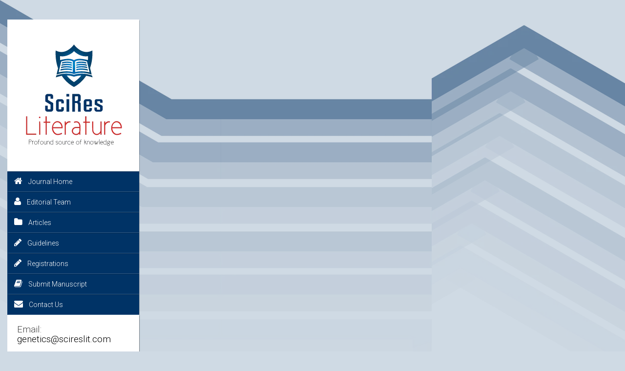

--- FILE ---
content_type: text/html; charset=UTF-8
request_url: https://www.sciresliterature.org/Genetics/submit.php
body_size: 3101
content:
<!doctype html>


<html lang="en" class="no-js">
<head>
	<title>Submit Manuscript - American Journal of Genetics & Genomics</title>
   <meta charset="utf-8">

	<meta http-equiv="X-UA-Compatible" content="IE=edge,chrome=1">
	<meta name="viewport" content="width=device-width, initial-scale=1, maximum-scale=1">

	<link href='http://fonts.googleapis.com/css?family=Roboto:400,100,100italic,300,300italic,400italic,500,500italic,700,700italic' rel='stylesheet' type='text/css'>
	<link href='http://fonts.googleapis.com/css?family=Open+Sans:300italic,400italic,600italic,700italic,400,700,600,300' rel='stylesheet' type='text/css'>

	<link rel="stylesheet" href="../Jlinks/css/bootstrap.css" type="text/css" media="screen">
	<link rel="stylesheet" type="text/css" href="../Jlinks/css/animate.css" media="screen">
	<link rel="stylesheet" type="text/css" href="../Jlinks/css/flexslider.css" media="screen">
	<link rel="stylesheet" type="text/css" href="../Jlinks/css/jquery.bxslider.css" media="screen">
	<link rel="stylesheet" type="text/css" href="../Jlinks/css/magnific-popup.css" media="screen">
	<link rel="stylesheet" type="text/css" href="../Jlinks/css/font-awesome.css" media="screen">
	<link rel="stylesheet" type="text/css" href="../Jlinks/css/style.css" media="screen">
	
</head>
<body>

	<!-- Container -->
	<div id="container" class="container">

		<!-- sidebar
		    ================================================== -->
		<div id="sidebar">

			<!-- header -->
			<header class="sidebar-section">
				<div class="header-logo">
					<a class="logo" href="../index.php" target="_blank"><img alt="" src="../images/Jlogo.png"></a>
				</div>
				<a class="elemadded responsive-link" href="#">Menu</a>
				<div class="navbar-vertical">
					<ul class="main-menu" >

						<li class="drop"><a href="index.php"><i class="fa fa-home"></i>Journal Home</a></li>
					
          <li class="drop"><a href="editorsJ.php"><i class="fa fa-user"></i>Editorial Team</a></li>          
                        
                        <li class="drop"><a href=""><i class="fa fa-folder"></i>Articles</a>
<ul class="drop-down">
								<li><a href="volume1-issue1.php">Online First</a></li>
								<li><a href="">Current Issue</a></li>
								<li><a href="archive.php">Archive</a></li>                                
							</ul>                        
						</li>
                        
          <li class="drop"><a href=""><i class="fa fa-pencil"></i>Guidelines</a>
<ul class="drop-down">
								<li><a href="../authorguide.php" target="_blank">Author Guidelines</a></li>
								<li><a href="../peer-review-guidelines.php" target="_blank">Peer Review Guidelines</a></li>
							</ul>
						</li>
                        
						<li class="drop"><a href=""><i class="fa fa-pencil"></i>Registrations</a>
<ul class="drop-down">
								<li><a href="reviewerRegistration.php">Reviewers</a></li>
								<li><a href="editorRegistration.php">Editors</a></li>
							</ul>
						</li>
          <li><a href="submit.php"><i class="fa fa-book"></i>Submit Manuscript</a></li>
                        <li><a href="contactUs.php"><i class="fa fa-envelope"></i>Contact Us</a></li>




					</ul>
                    
                    
                    
                      
                    <!-- Social list box -->
			<div class="sidebar-section white-box">
				<div class="social-box">
					<h2>Email: <a href="mailto:genetics@scireslit.com">genetics@scireslit.com</a></h2>
				</div>
			</div>
  
                    
                    


                              
           


            
          
          







           </div> </header>

		<!-- content  
			================================================== -->
		<div id="content">
			<!-- banner section 
				================================================== -->
			<div class="box-section banner-section triggerAnimation animated" data-animate="rollIn">
				<div class="banner"><img src="../Jlinks/headers/Genetics.png" alt=""></div>
            </div>
			<!-- End banner section -->
		
        
        
        
        
        
        <!-- float image section
				================================================== -->
			<div class="box-section float-image-section triggerAnimation animated" data-animate="rotateInUpRight">
				<h2>Submit Manuscript</h2>
				<div class="float-box">
					 
					Failed to connect to MySQL: Access denied for user 'sciresLiterature'@'localhost' (using password: YES)

 
 
<script src="https://ajax.googleapis.com/ajax/libs/jquery/1/jquery.min.js"></script>
<script type="text/javascript" src="https://www.sciresliterature.org/js/jquery.validate.min.js"></script>

<script type="text/javascript">
/**
 * Basic jQuery Validation Form Demo Code
 * Copyright Sam Deering 2012
 * Licence: https://www.jquery4u.com/license/
 */
(function($,W,D)
{
  var JQUERY4U = {};

  JQUERY4U.UTIL =
  {
    setupFormValidation: function()
    {
		
	 
      //form validation rules
      $("#frmSubmitManuscript").validate({
        rules: {
          drpTitle: "required", 
					txtFirstName: "required",
					txtLastName: "required",
					txtUniversity: "required",
					txtAddress: "required",
          txtEmail: {
            required: true,
            email: true
          }, 
					txtPhone: "required",
					drpJournal: "required",
					drpArticleType: "required",
					txtManuTitle: "required",
					txtAbstract: "required",
					fileAttachment: "required",
					
					
					
        },
        messages: { 
          drpTitle: "Please select title", 
					txtFirstName: "Please enter your firstname",
          txtLastName: "Please enter your lastname", 
					txtUniversity: "Please enter university",
					txtAddress: "Please enter address",
          txtEmail: "Please enter a valid email address", 
					txtPhone: "Please enter phone no.",
					drpJournal: "Please select journal.",
					drpArticleType: "Please select article type.",
					txtManuTitle: "Please enter manuscript title.",
					txtAbstract: "Please enter abstract.",
					fileAttachment: "Please upload file.",
         },
               chkCaptcha: {
						required: "* Required"
				},
                submitHandler: function(form) {
                    form.submit();
                }
            });
        }
    }

    //when the dom has loaded setup form validation rules
    $(D).ready(function($) {
       $.validator.addMethod('captcha',
							function(value) {
								$result = ( parseInt($('#num1').val()) + parseInt($('#num2').val()) == parseInt($('#captcha').val()) ) ;
								$('#spambot').fadeOut('fast');
								return $result;
								//alert("Result is " + $result );
							},
							'the code is wrong, submit again.'
	);


 JQUERY4U.UTIL.setupFormValidation();
    });

})(jQuery, window, document);

</script> 



 

<!-- bddiv --> 


<form name="frmSubmitManuscript" id="frmSubmitManuscript" method="post" novalidate="novalidate" action="" enctype="multipart/form-data" class="material">
<table   border="0" cellspacing="2" cellpadding="2" align="left" class="material" bgcolor="#FFFFFF">
<tr>
<td width="200"><span class="mandatory">*</span> Title</td>
<td>

<select name="drpTitle" id="drpTitle"  style="padding:10px; width:500px;" class="form-control">
<option value="">Select Title</option>
<option value="Dr">Dr</option>
<option value="Prof">Prof</option>
<option value="Mr">Mr</option>
<option value="Ms">Ms</option>
<option value="Mrs">Mrs</option>
<option value="Miss">Miss</option>
</select>

</td>
</tr>
<tr>
<td width="200"><span class="required">*</span> First Name</td>
<td>
<input class="form-control" type="text" name="txtFirstName" id="txtFirstName"  style="padding:10px; width:500px;">
</td>
</tr>
<tr>
<td width="200"><span class="mandatory">*</span> Last Name</td>
<td>

<input type="text" name="txtLastName" id="txtLastName"  style="padding:10px; width:500px;" class="form-control">
</td>
</tr>
<tr>
<td width="200"><span class="mandatory">*</span> University</td>
<td>

<input type="text" name="txtUniversity" id="txtUniversity"   style="padding:10px; width:500px;" class="form-control">

</td>
</tr>
<tr>
<td width="200"><span class="mandatory">*</span> Address</td>
<td>

<textarea name="txtAddress" id="txtAddress" rows="3" cols="30"  style="padding:10px; width:500px;" class="form-control"></textarea>

</td>
</tr>
<tr>
<td width="200"><span class="mandatory">*</span> Email</td>
<td>
<input type="text" name="txtEmail" id="txtEmail"   style="padding:10px; width:500px;" class="form-control">

</td>
</tr>
<tr>
<td width="200"><span class="mandatory">*</span> Phone No.</td>
<td>

<input type="text" name="txtPhone" id="txtPhone"  style="padding:10px; width:500px;" class="form-control">

</td>
</tr>
<tr>
<td width="200"><span class="mandatory">*</span> Journal</td>
<td>

                    <input type="text" name="drpJournal" id="drpJournal"  style="padding:10px; width:500px;" class="form-control" value="American-Journal-of-Genetics-Genomics" readonly>
					</td>
</tr>





<tr>
<td width="200"><span class="mandatory">*</span> Artile Type</td>
<td>

<select name="drpArticleType" id="drpArticleType"  style="padding:10px; width:500px;" class="form-control">
<option value="">Select Article Type</option>
